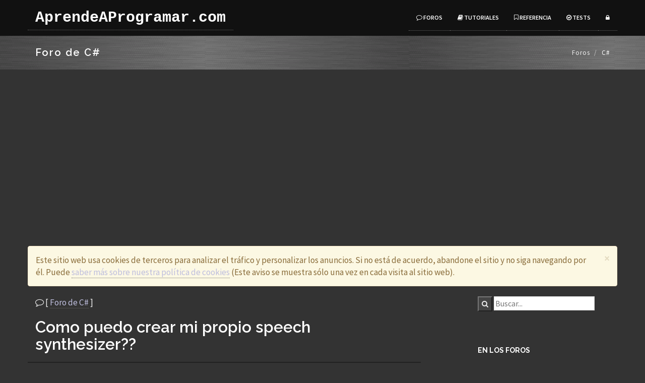

--- FILE ---
content_type: text/html; charset=utf-8
request_url: https://www.google.com/recaptcha/api2/aframe
body_size: 267
content:
<!DOCTYPE HTML><html><head><meta http-equiv="content-type" content="text/html; charset=UTF-8"></head><body><script nonce="Sfwq4iN0zUlTQt2esLRWhQ">/** Anti-fraud and anti-abuse applications only. See google.com/recaptcha */ try{var clients={'sodar':'https://pagead2.googlesyndication.com/pagead/sodar?'};window.addEventListener("message",function(a){try{if(a.source===window.parent){var b=JSON.parse(a.data);var c=clients[b['id']];if(c){var d=document.createElement('img');d.src=c+b['params']+'&rc='+(localStorage.getItem("rc::a")?sessionStorage.getItem("rc::b"):"");window.document.body.appendChild(d);sessionStorage.setItem("rc::e",parseInt(sessionStorage.getItem("rc::e")||0)+1);localStorage.setItem("rc::h",'1768610030073');}}}catch(b){}});window.parent.postMessage("_grecaptcha_ready", "*");}catch(b){}</script></body></html>